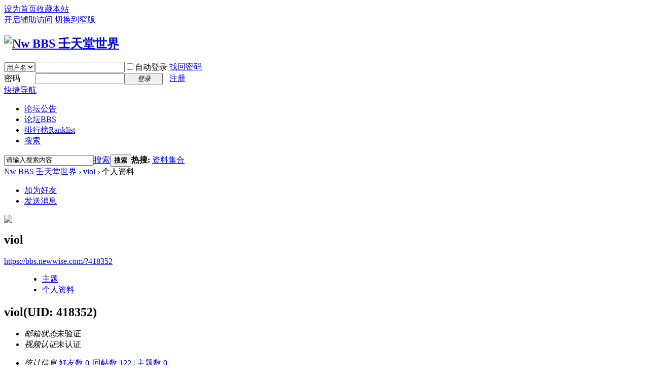

--- FILE ---
content_type: text/html; charset=utf-8
request_url: https://bbs.newwise.com/home.php?mod=space&uid=418352&do=profile
body_size: 4572
content:
<!DOCTYPE html PUBLIC "-//W3C//DTD XHTML 1.0 Transitional//EN" "http://www.w3.org/TR/xhtml1/DTD/xhtml1-transitional.dtd">
<html xmlns="http://www.w3.org/1999/xhtml">
<head>
<meta http-equiv="Content-Type" content="text/html; charset=utf-8" />
<title>viol的个人资料 -  Nw BBS 壬天堂世界 -  Powered by Discuz!</title>

<meta name="keywords" content="viol的个人资料" />
<meta name="description" content="viol的个人资料 ,Nw BBS 壬天堂世界" />
<meta name="generator" content="Discuz! X3.4" />
<meta name="author" content="Discuz! Team and Comsenz UI Team" />
<meta name="copyright" content="2001-2017 Comsenz Inc." />
<meta name="MSSmartTagsPreventParsing" content="True" />
<meta http-equiv="MSThemeCompatible" content="Yes" />
<base href="https://bbs.newwise.com/" /><link rel="stylesheet" type="text/css" href="data/cache/style_1_common.css?DJ6" /><link rel="stylesheet" type="text/css" href="data/cache/style_1_home_space.css?DJ6" /><script type="text/javascript">var STYLEID = '1', STATICURL = 'https://static.newwise.com:444/static/', IMGDIR = 'https://static.newwise.com:444/static/image/common', VERHASH = 'DJ6', charset = 'utf-8', discuz_uid = '0', cookiepre = 'UWh7_2132_', cookiedomain = '', cookiepath = '/', showusercard = '1', attackevasive = '0', disallowfloat = '', creditnotice = '1|N币|枚,2|蘑菇|朵', defaultstyle = '', REPORTURL = 'aHR0cHM6Ly9iYnMubmV3d2lzZS5jb20vaG9tZS5waHA/bW9kPXNwYWNlJnVpZD00MTgzNTImZG89cHJvZmlsZQ==', SITEURL = 'https://bbs.newwise.com/', JSPATH = 'static/js/', CSSPATH = 'data/cache/style_', DYNAMICURL = '';</script>
<script src="static/js/common.js?DJ6" type="text/javascript"></script>
<meta name="application-name" content="Nw BBS 壬天堂世界" />
<meta name="msapplication-tooltip" content="Nw BBS 壬天堂世界" />
<meta name="msapplication-task" content="name=论坛;action-uri=https://bbs.newwise.com/forum.php;icon-uri=https://bbs.newwise.com/https://static.newwise.com:444/static/image/common/bbs.ico" />
<link rel="stylesheet" id="css_widthauto" type="text/css" href='data/cache/style_1_widthauto.css?DJ6' />
<script type="text/javascript">HTMLNODE.className += ' widthauto'</script>
<script src="static/js/home.js?DJ6" type="text/javascript"></script>
</head>

<body id="nv_home" class="pg_space" onkeydown="if(event.keyCode==27) return false;">
<div id="append_parent"></div><div id="ajaxwaitid"></div>
<div id="toptb" class="cl">
<div class="wp">
<div class="z"><a href="javascript:;"  onclick="setHomepage('https://bbs.newwise.com/');">设为首页</a><a href="https://bbs.newwise.com/"  onclick="addFavorite(this.href, 'Nw BBS 壬天堂世界');return false;">收藏本站</a></div>
<div class="y">
<a id="switchblind" href="javascript:;" onclick="toggleBlind(this)" title="开启辅助访问" class="switchblind">开启辅助访问</a>
<a href="javascript:;" id="switchwidth" onclick="widthauto(this)" title="切换到窄版" class="switchwidth">切换到窄版</a>
</div>
</div>
</div>

<div id="hd">
<div class="wp">
<div class="hdc cl"><h2><a href="https://bbs.newwise.com/" title="Nw BBS 壬天堂世界"><img src="https://static.newwise.com:444/static/image/common/logo.png" alt="Nw BBS 壬天堂世界" border="0" /></a></h2><script src="static/js/logging.js?DJ6" type="text/javascript"></script>
<form method="post" autocomplete="off" id="lsform" action="member.php?mod=logging&amp;action=login&amp;loginsubmit=yes&amp;infloat=yes&amp;lssubmit=yes" onsubmit="return lsSubmit();">
<div class="fastlg cl">
<span id="return_ls" style="display:none"></span>
<div class="y pns">
<table cellspacing="0" cellpadding="0">
<tr>
<td>
<span class="ftid">
<select name="fastloginfield" id="ls_fastloginfield" width="40" tabindex="900">
<option value="username">用户名</option>
<option value="uid">UID</option>
<option value="email">Email</option>
</select>
</span>
<script type="text/javascript">simulateSelect('ls_fastloginfield')</script>
</td>
<td><input type="text" name="username" id="ls_username" autocomplete="off" class="px vm" tabindex="901" /></td>
<td class="fastlg_l"><label for="ls_cookietime"><input type="checkbox" name="cookietime" id="ls_cookietime" class="pc" value="2592000" tabindex="903" />自动登录</label></td>
<td>&nbsp;<a href="javascript:;" onclick="showWindow('login', 'member.php?mod=logging&action=login&viewlostpw=1')">找回密码</a></td>
</tr>
<tr>
<td><label for="ls_password" class="z psw_w">密码</label></td>
<td><input type="password" name="password" id="ls_password" class="px vm" autocomplete="off" tabindex="902" /></td>
<td class="fastlg_l"><button type="submit" class="pn vm" tabindex="904" style="width: 75px;"><em>登录</em></button></td>
<td>&nbsp;<a href="member.php?mod=register" class="xi2 xw1">注册</a></td>
</tr>
</table>
<input type="hidden" name="quickforward" value="yes" />
<input type="hidden" name="handlekey" value="ls" />
</div>
</div>
</form>

</div>

<div id="nv">
<a href="javascript:;" id="qmenu" onmouseover="delayShow(this, function () {showMenu({'ctrlid':'qmenu','pos':'34!','ctrlclass':'a','duration':2});showForummenu(0);})">快捷导航</a>
<ul><li id="mn_F126" ><a href="https://bbs.newwise.com/forum-126-1.html" hidefocus="true"  >论坛公告</a></li><li id="mn_forum" ><a href="https://bbs.newwise.com/forum.php" hidefocus="true" title="BBS"  >论坛<span>BBS</span></a></li><li id="mn_N12a7" ><a href="misc.php?mod=ranklist" hidefocus="true" title="Ranklist"  >排行榜<span>Ranklist</span></a></li><li id="mn_Nc927" ><a href="search.php?mod=forum" hidefocus="true"  >搜索</a></li></ul>
</div>
<div id="mu" class="cl">
</div><div id="scbar" class="cl">
<form id="scbar_form" method="post" autocomplete="off" onsubmit="searchFocus($('scbar_txt'))" action="search.php?searchsubmit=yes" target="_blank">
<input type="hidden" name="mod" id="scbar_mod" value="search" />
<input type="hidden" name="formhash" value="9a57729f" />
<input type="hidden" name="srchtype" value="title" />
<input type="hidden" name="srhfid" value="0" />
<input type="hidden" name="srhlocality" value="home::space" />
<table cellspacing="0" cellpadding="0">
<tr>
<td class="scbar_icon_td"></td>
<td class="scbar_txt_td"><input type="text" name="srchtxt" id="scbar_txt" value="请输入搜索内容" autocomplete="off" x-webkit-speech speech /></td>
<td class="scbar_type_td"><a href="javascript:;" id="scbar_type" class="xg1" onclick="showMenu(this.id)" hidefocus="true">搜索</a></td>
<td class="scbar_btn_td"><button type="submit" name="searchsubmit" id="scbar_btn" sc="1" class="pn pnc" value="true"><strong class="xi2">搜索</strong></button></td>
<td class="scbar_hot_td">
<div id="scbar_hot">
<strong class="xw1">热搜: </strong>

<a href="search.php?mod=forum&amp;srchtxt=%E8%B5%84%E6%96%99%E9%9B%86%E5%90%88&amp;formhash=9a57729f&amp;searchsubmit=true&amp;source=hotsearch" target="_blank" class="xi2" sc="1">资料集合</a>

</div>
</td>
</tr>
</table>
</form>
</div>
<ul id="scbar_type_menu" class="p_pop" style="display: none;"><li><a href="javascript:;" rel="forum" class="curtype">帖子</a></li><li><a href="javascript:;" rel="user">用户</a></li></ul>
<script type="text/javascript">
initSearchmenu('scbar', '');
</script>
</div>
</div>


<div id="wp" class="wp">
<div id="pt" class="bm cl">
<div class="z">
<a href="./" class="nvhm" title="首页">Nw BBS 壬天堂世界</a> <em>&rsaquo;</em>
<a href="https://bbs.newwise.com/home.php?mod=space&amp;uid=418352">viol</a> <em>&rsaquo;</em>
个人资料
</div>
</div>
<style id="diy_style" type="text/css"></style>
<div class="wp">
<!--[diy=diy1]--><div id="diy1" class="area"></div><!--[/diy]-->
</div><div id="uhd">
<div class="mn">
<ul>
<li class="addf">
<a href="https://bbs.newwise.com/home.php?mod=spacecp&amp;ac=friend&amp;op=add&amp;uid=418352&amp;handlekey=addfriendhk_418352" id="a_friend_li_418352" onclick="showWindow(this.id, this.href, 'get', 0);" class="xi2">加为好友</a>
</li>
<li class="pm2">
<a href="https://bbs.newwise.com/home.php?mod=spacecp&amp;ac=pm&amp;op=showmsg&amp;handlekey=showmsg_418352&amp;touid=418352&amp;pmid=0&amp;daterange=2" id="a_sendpm_418352" onclick="showWindow('showMsgBox', this.href, 'get', 0)" title="发送消息">发送消息</a>
</li>
</ul>
</div>
<div class="h cl">
<div class="icn avt"><a href="https://bbs.newwise.com/home.php?mod=space&amp;uid=418352"><img src="https://static.newwise.com:444/uc_server/images/noavatar_small.gif" onerror="this.onerror=null;this.src='https://static.newwise.com:444/uc_server/images/noavatar_small.gif'" /></a></div>
<h2 class="mt">
viol</h2>
<p>
<a href="https://bbs.newwise.com/?418352" class="xg1">https://bbs.newwise.com/?418352</a>
</p>
</div>

<ul class="tb cl" style="padding-left: 75px;">
<li><a href="https://bbs.newwise.com/home.php?mod=space&amp;uid=418352&amp;do=thread&amp;view=me&amp;from=space">主题</a></li>
<li class="a"><a href="https://bbs.newwise.com/home.php?mod=space&amp;uid=418352&amp;do=profile&amp;from=space">个人资料</a></li>
</ul>
</div>
<div id="ct" class="ct1 wp cl">
<div class="mn">
<!--[diy=diycontenttop]--><div id="diycontenttop" class="area"></div><!--[/diy]-->
<div class="bm bw0">
<div class="bm_c">
<div class="bm_c u_profile">

<div class="pbm mbm bbda cl">
<h2 class="mbn">
viol<span class="xw0">(UID: 418352)</span>
</h2>
<ul class="pf_l cl pbm mbm">
<li><em>邮箱状态</em>未验证</li>
<li><em>视频认证</em>未认证</li>
</ul>
<ul>
</ul>
<ul class="cl bbda pbm mbm">
<li>
<em class="xg2">统计信息</em>
<a href="https://bbs.newwise.com/home.php?mod=space&amp;uid=418352&amp;do=friend&amp;view=me&amp;from=space" target="_blank">好友数 0</a>
<span class="pipe">|</span><a href="https://bbs.newwise.com/home.php?mod=space&uid=418352&do=thread&view=me&type=reply&from=space" target="_blank">回帖数 122</a>
<span class="pipe">|</span>
<a href="https://bbs.newwise.com/home.php?mod=space&uid=418352&do=thread&view=me&type=thread&from=space" target="_blank">主题数 0</a>
</li>
</ul>
<ul class="pf_l cl"></ul>
</div>
<div class="pbm mbm bbda cl">
<h2 class="mbn">活跃概况</h2>
<ul>
<li><em class="xg1">用户组&nbsp;&nbsp;</em><span style="color:#000000" class="xi2" onmouseover="showTip(this)" tip="积分 435, 距离下一级还需 -335 积分"><a href="https://bbs.newwise.com/home.php?mod=spacecp&amp;ac=usergroup&amp;gid=28" target="_blank"><font color="#000000">Nw中级</font></a></span>  </li>
</ul>
<ul id="pbbs" class="pf_l">
<li><em>在线时间</em>363 小时</li><li><em>注册时间</em>2008-5-24 03:05</li>
<li><em>最后访问</em>2012-6-6 03:48</li>
<li><em>上次活动时间</em>2012-6-6 23:10</li><li><em>上次发表时间</em>2011-8-13 21:25</li><li><em>所在时区</em>使用系统默认</li>
</ul>
</div>
<div id="psts" class="cl">
<h2 class="mbn">统计信息</h2>
<ul class="pf_l">
<li><em>已用空间</em>   0 B </li>
<li><em>积分</em>435</li><li><em>N币</em>124 枚</li>
<li><em>蘑菇</em>2 朵</li>
</ul>
</div>
</div><!--[diy=diycontentbottom]--><div id="diycontentbottom" class="area"></div><!--[/diy]--></div>
</div>
</div>
</div>

<div class="wp mtn">
<!--[diy=diy3]--><div id="diy3" class="area"></div><!--[/diy]-->
</div>
	</div>
<div id="ft" class="wp cl">
<div id="flk" class="y">
<p>
<a href="//wpa.qq.com/msgrd?v=3&amp;uin=57395352&amp;site=Nw BBS 壬天堂世界&amp;menu=yes&amp;from=discuz" target="_blank" title="QQ"><img src="https://static.newwise.com:444/static/image/common/site_qq.jpg" alt="QQ" /></a><span class="pipe">|</span><a href="https://bbs.newwise.com/forum.php?mod=misc&action=showdarkroom" >小黑屋</a><span class="pipe">|</span><a href="https://bbs.newwise.com/forum.php?mobile=yes" >手机版</a><span class="pipe">|</span><a href="https://bbs.newwise.com/archiver/" >Archiver</a><span class="pipe">|</span><strong><a href="https://bbs.newwise.com/" target="_blank">Nw壬天堂世界</a></strong>
( <a href="http://beian.miit.gov.cn/" target="_blank">京ICP备05022083号-1 京公网安备11010202001397号</a> )<!--<script src="http://s47.cnzz.com/stat.php?id=1098107&web_id=1098107" language="JavaScript" charset="gb2312"></script><script type="text/javascript" src="http://tajs.qq.com/stats?sId=9709769" charset="UTF-8"></script><br><a target="_blank" href="http://www.beian.gov.cn/portal/registerSystemInfo?recordcode=11010202001397"><p><img src="http://www.beian.gov.cn/img/ghs.png" style="width:16px;"/>京公网安备 11010202001397号</p></a>--></p>
<p class="xs0">
GMT+8, 2026-1-19 05:55<span id="debuginfo">
, Processed in 0.013557 second(s), 2 queries
, Redis On.
</span>
</p>
</div>
<div id="frt">
<p>Powered by <strong><a href="http://www.discuz.net" target="_blank">Discuz!</a></strong> <em>X3.4</em> <a href="http://license.comsenz.com/?pid=1&amp;host=bbs.newwise.com" target="_blank">Licensed</a></p>
<p class="xs0">&copy; 2001-2017 <a href="http://www.comsenz.com" target="_blank">Comsenz Inc.</a></p>
</div></div>
<script src="home.php?mod=misc&ac=sendmail&rand=1768773340" type="text/javascript"></script>

<div id="scrolltop">
<span hidefocus="true"><a title="返回顶部" onclick="window.scrollTo('0','0')" class="scrolltopa" ><b>返回顶部</b></a></span>
</div>
<script type="text/javascript">_attachEvent(window, 'scroll', function () { showTopLink(); });checkBlind();</script>
</body>
</html>
